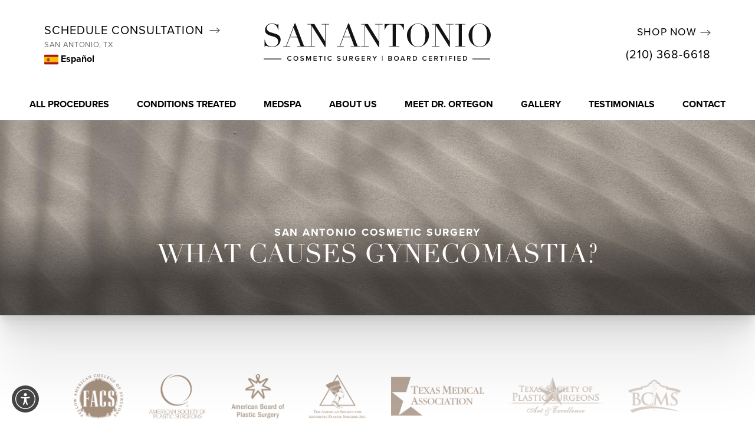

--- FILE ---
content_type: image/svg+xml
request_url: https://www.sanantoniocosmeticsurgery.net/assets/img/logo.svg
body_size: 5076
content:
<svg width="392" height="100" viewBox="0 0 392 100" fill="none" xmlns="http://www.w3.org/2000/svg">
<path d="M4.39406 42.4196H4.98663C5.38167 44.3589 5.88446 45.9929 6.49498 47.3217C7.14142 48.6505 7.84173 49.7459 8.5959 50.6078C9.35008 51.4697 10.1402 52.1341 10.9662 52.601C11.7922 53.0678 12.6182 53.409 13.4442 53.6245C14.3061 53.84 15.1142 53.9657 15.8683 54.0016C16.6584 54.0375 17.3946 54.0555 18.077 54.0555C19.9804 54.0555 21.5426 53.7681 22.7637 53.1935C23.9847 52.6189 24.9544 51.9007 25.6726 51.0387C26.3909 50.1409 26.8937 49.1892 27.181 48.1836C27.4683 47.1422 27.6119 46.1905 27.6119 45.3285C27.6119 44.0716 27.3785 42.9942 26.9116 42.0964C26.4448 41.1985 25.8522 40.4443 25.1339 39.8338C24.4157 39.1874 23.6256 38.6666 22.7637 38.2716C21.9377 37.8766 21.1476 37.5713 20.3934 37.3558L14.1984 35.4704C11.2894 34.5725 9.08073 33.3874 7.57238 31.915C6.09993 30.4425 5.36371 28.4673 5.36371 25.9893C5.36371 24.3732 5.65102 22.8828 6.22563 21.5181C6.80024 20.1175 7.60829 18.9144 8.64977 17.9088C9.69126 16.9032 10.9303 16.1131 12.3668 15.5385C13.8392 14.9639 15.4374 14.6766 17.1612 14.6766C18.4182 14.6766 19.4596 14.7844 20.2857 14.9998C21.1476 15.2153 21.8838 15.4667 22.4943 15.754C23.1048 16.0054 23.6435 16.2388 24.1104 16.4543C24.6132 16.6698 25.116 16.7775 25.6188 16.7775C26.0856 16.7775 26.3909 16.7237 26.5346 16.6159C26.7141 16.4723 26.9476 16.1491 27.2349 15.6463H27.989V25.3967H27.3426C27.1271 24.1038 26.75 22.8648 26.2113 21.6797C25.7085 20.4586 25.0442 19.3992 24.2182 18.5014C23.3921 17.5676 22.3866 16.8314 21.2014 16.2927C20.0522 15.7181 18.7055 15.4308 17.1612 15.4308C16.2993 15.4308 15.3476 15.5565 14.3061 15.8079C13.2646 16.0234 12.295 16.4184 11.3971 16.993C10.4993 17.5676 9.74513 18.3218 9.1346 19.2555C8.55999 20.1893 8.27268 21.3744 8.27268 22.811C8.27268 23.9602 8.50612 24.9478 8.97299 25.7738C9.43986 26.5639 10.0324 27.2462 10.7507 27.8209C11.5049 28.3595 12.3309 28.8264 13.2287 29.2215C14.1625 29.5806 15.0962 29.9038 16.0299 30.1911L22.5482 32.2382C23.2305 32.4537 24.0925 32.741 25.1339 33.1001C26.1754 33.4592 27.181 33.9979 28.1506 34.7162C29.1562 35.4345 30.0002 36.3862 30.6825 37.5713C31.4008 38.7564 31.7599 40.2648 31.7599 42.0964C31.7599 43.7843 31.4367 45.4004 30.7903 46.9446C30.1797 48.453 29.2819 49.7997 28.0968 50.9849C26.9116 52.1341 25.4751 53.0678 23.7872 53.7861C22.0993 54.4685 20.1959 54.8096 18.077 54.8096C17.3228 54.8096 16.6584 54.7917 16.0838 54.7558C15.5092 54.7558 14.9705 54.7198 14.4677 54.648C13.9649 54.5762 13.4621 54.4864 12.9594 54.3787C12.4566 54.3068 11.8999 54.1811 11.2894 54.0016C10.5711 53.7861 9.799 53.5347 8.97299 53.2474C8.14699 52.9601 7.42872 52.8164 6.8182 52.8164C6.2795 52.8164 5.90241 52.9242 5.68693 53.1397C5.50737 53.3551 5.34576 53.6425 5.2021 54.0016H4.39406V42.4196ZM53.7384 21.8413L47.8127 37.5174H59.6641L53.7384 21.8413ZM36.2307 53.2474H40.9712L55.5161 14.6766H56.809L71.4616 53.2474H76.256V54.0016H59.6641V53.2474H65.6436L59.9873 38.2716H47.4895L41.8332 53.2474H47.8127V54.0016H36.2307V53.2474ZM77.3447 53.2474H83.3243V16.4005H77.3447V15.6463H88.8729L107.081 45.0053H107.189V16.4005H101.209V15.6463H113.976V16.4005H107.997V54.7558H106.919L84.2401 18.6091H84.1323V53.2474H90.1119V54.0016H77.3447V53.2474ZM144.591 21.8413L138.665 37.5174H150.517L144.591 21.8413ZM127.083 53.2474H131.824L146.369 14.6766H147.662L162.314 53.2474H167.109V54.0016H150.517V53.2474H156.496L150.84 38.2716H138.342L132.686 53.2474H138.665V54.0016H127.083V53.2474ZM168.197 53.2474H174.177V16.4005H168.197V15.6463H179.726L197.934 45.0053H198.041V16.4005H192.062V15.6463H204.829V16.4005H198.849V54.7558H197.772L175.093 18.6091H174.985V53.2474H180.965V54.0016H168.197V53.2474ZM215.693 53.2474H221.673V16.4005H218.548C217.83 16.4005 217.022 16.4723 216.124 16.6159C215.226 16.7237 214.311 17.0648 213.377 17.6395C212.479 18.2141 211.599 19.1299 210.737 20.3868C209.911 21.6079 209.193 23.3137 208.583 25.5044H207.99V15.6463H240.743V25.5044H240.15C239.54 23.3137 238.804 21.6079 237.942 20.3868C237.116 19.1299 236.236 18.2141 235.302 17.6395C234.404 17.0648 233.506 16.7237 232.608 16.6159C231.711 16.4723 230.903 16.4005 230.184 16.4005H227.06V53.2474H233.039V54.0016H215.693V53.2474ZM252.1 34.7701C252.1 38.0022 252.316 40.8214 252.747 43.2276C253.178 45.6338 253.896 47.6449 254.901 49.261C255.907 50.8771 257.2 52.0802 258.78 52.8703C260.36 53.6604 262.317 54.0555 264.652 54.0555C266.95 54.0555 268.89 53.6604 270.47 52.8703C272.086 52.0802 273.397 50.8771 274.402 49.261C275.408 47.6449 276.126 45.6338 276.557 43.2276C276.988 40.8214 277.203 38.0022 277.203 34.7701C277.203 32.292 277.042 29.9038 276.719 27.6054C276.395 25.271 275.767 23.206 274.833 21.4103C273.935 19.5788 272.66 18.1243 271.008 17.0469C269.392 15.9695 267.273 15.4308 264.652 15.4308C262.03 15.4308 259.893 15.9695 258.241 17.0469C256.625 18.1243 255.35 19.5788 254.417 21.4103C253.519 23.206 252.908 25.271 252.585 27.6054C252.262 29.9038 252.1 32.292 252.1 34.7701ZM245.905 34.7701C245.905 31.897 246.462 29.2394 247.575 26.7973C248.724 24.3552 250.179 22.2363 251.938 20.4407C253.734 18.645 255.745 17.2444 257.972 16.2388C260.199 15.1974 262.425 14.6766 264.652 14.6766C267.022 14.6766 269.32 15.1974 271.547 16.2388C273.81 17.2444 275.821 18.645 277.581 20.4407C279.34 22.2363 280.741 24.3552 281.782 26.7973C282.86 29.2394 283.398 31.897 283.398 34.7701C283.398 37.284 282.914 39.744 281.944 42.1502C280.974 44.5564 279.646 46.6932 277.958 48.5607C276.27 50.4282 274.277 51.9366 271.978 53.0858C269.716 54.235 267.273 54.8096 264.652 54.8096C261.958 54.8096 259.462 54.253 257.164 53.1397C254.865 52.0264 252.872 50.5539 251.184 48.7223C249.532 46.8549 248.239 44.718 247.306 42.3118C246.372 39.8697 245.905 37.3558 245.905 34.7701ZM288.195 53.2474H294.174V16.4005H288.195V15.6463H299.723L317.931 45.0053H318.038V16.4005H312.059V15.6463H324.826V16.4005H318.846V54.7558H317.769L295.09 18.6091H294.982V53.2474H300.962V54.0016H288.195V53.2474ZM327.718 53.2474H333.697V16.4005H327.718V15.6463H345.064V16.4005H339.084V53.2474H345.064V54.0016H327.718V53.2474ZM356.683 34.7701C356.683 38.0022 356.899 40.8214 357.33 43.2276C357.761 45.6338 358.479 47.6449 359.485 49.261C360.49 50.8771 361.783 52.0802 363.363 52.8703C364.943 53.6604 366.901 54.0555 369.235 54.0555C371.533 54.0555 373.473 53.6604 375.053 52.8703C376.669 52.0802 377.98 50.8771 378.985 49.261C379.991 47.6449 380.709 45.6338 381.14 43.2276C381.571 40.8214 381.787 38.0022 381.787 34.7701C381.787 32.292 381.625 29.9038 381.302 27.6054C380.979 25.271 380.35 23.206 379.416 21.4103C378.519 19.5788 377.244 18.1243 375.592 17.0469C373.976 15.9695 371.857 15.4308 369.235 15.4308C366.613 15.4308 364.476 15.9695 362.824 17.0469C361.208 18.1243 359.933 19.5788 359 21.4103C358.102 23.206 357.491 25.271 357.168 27.6054C356.845 29.9038 356.683 32.292 356.683 34.7701ZM350.488 34.7701C350.488 31.897 351.045 29.2394 352.158 26.7973C353.307 24.3552 354.762 22.2363 356.522 20.4407C358.317 18.645 360.329 17.2444 362.555 16.2388C364.782 15.1974 367.008 14.6766 369.235 14.6766C371.605 14.6766 373.904 15.1974 376.13 16.2388C378.393 17.2444 380.404 18.645 382.164 20.4407C383.923 22.2363 385.324 24.3552 386.366 26.7973C387.443 29.2394 387.982 31.897 387.982 34.7701C387.982 37.284 387.497 39.744 386.527 42.1502C385.558 44.5564 384.229 46.6932 382.541 48.5607C380.853 50.4282 378.86 51.9366 376.561 53.0858C374.299 54.235 371.857 54.8096 369.235 54.8096C366.541 54.8096 364.046 54.253 361.747 53.1397C359.449 52.0264 357.455 50.5539 355.768 48.7223C354.116 46.8549 352.823 44.718 351.889 42.3118C350.955 39.8697 350.488 37.3558 350.488 34.7701Z" fill="#141313"/>
<path d="M47.1451 78.1583C48.7531 78.1583 49.7491 77.3063 50.3611 76.3463L49.1611 75.7463C48.7771 76.4063 47.9971 76.9103 47.1451 76.9103C45.5611 76.9103 44.3851 75.6863 44.3851 74.0183C44.3851 72.3263 45.5611 71.1263 47.1451 71.1263C47.9971 71.1263 48.7771 71.6183 49.1611 72.2903L50.3491 71.6663C49.7611 70.7063 48.7531 69.8783 47.1451 69.8783C44.7811 69.8783 42.9451 71.5463 42.9451 74.0183C42.9451 76.4783 44.7811 78.1583 47.1451 78.1583ZM57.6168 78.1583C60.0048 78.1583 61.7088 76.4063 61.7088 74.0183C61.7088 71.6303 60.0048 69.8783 57.6168 69.8783C55.2168 69.8783 53.5248 71.6303 53.5248 74.0183C53.5248 76.4063 55.2168 78.1583 57.6168 78.1583ZM57.6168 76.9103C55.9968 76.9103 54.9648 75.6623 54.9648 74.0183C54.9648 72.3623 55.9968 71.1263 57.6168 71.1263C59.2248 71.1263 60.2688 72.3623 60.2688 74.0183C60.2688 75.6623 59.2248 76.9103 57.6168 76.9103ZM68.1965 78.1583C70.3445 78.1583 71.2925 77.0063 71.2925 75.6743C71.2925 72.6983 66.6365 73.6223 66.6365 72.1223C66.6365 71.5343 67.1645 71.1263 67.9805 71.1263C68.8205 71.1263 69.6725 71.4143 70.3085 72.0503L71.1005 71.0063C70.3685 70.2863 69.3485 69.8783 68.1125 69.8783C66.3485 69.8783 65.1965 70.8983 65.1965 72.2303C65.1965 75.1703 69.8525 74.1263 69.8525 75.8063C69.8525 76.3463 69.4085 76.9103 68.2565 76.9103C67.1405 76.9103 66.2645 76.3823 65.7245 75.7943L64.9325 76.8863C65.6525 77.6303 66.7205 78.1583 68.1965 78.1583ZM83.2895 78.0143V70.0103H81.3095L79.1375 75.5063L76.9535 70.0103H74.9735V78.0143H76.3775V71.8343L78.8375 78.0143H79.4375L81.8855 71.8343V78.0143H83.2895ZM92.8771 78.0143V76.7783H88.7971V74.5463H92.7931V73.3103H88.7971V71.2463H92.8771V70.0103H87.3931V78.0143H92.8771ZM100.031 78.0143V71.2463H102.455V70.0103H96.2029V71.2463H98.6269V78.0143H100.031ZM107.449 78.0143V70.0103H106.045V78.0143H107.449ZM115.402 78.1583C117.01 78.1583 118.006 77.3063 118.618 76.3463L117.418 75.7463C117.034 76.4063 116.254 76.9103 115.402 76.9103C113.818 76.9103 112.642 75.6863 112.642 74.0183C112.642 72.3263 113.818 71.1263 115.402 71.1263C116.254 71.1263 117.034 71.6183 117.418 72.2903L118.606 71.6663C118.018 70.7063 117.01 69.8783 115.402 69.8783C113.038 69.8783 111.202 71.5463 111.202 74.0183C111.202 76.4783 113.038 78.1583 115.402 78.1583ZM130.372 78.1583C132.52 78.1583 133.468 77.0063 133.468 75.6743C133.468 72.6983 128.812 73.6223 128.812 72.1223C128.812 71.5343 129.34 71.1263 130.156 71.1263C130.996 71.1263 131.848 71.4143 132.484 72.0503L133.276 71.0063C132.544 70.2863 131.524 69.8783 130.288 69.8783C128.524 69.8783 127.372 70.8983 127.372 72.2303C127.372 75.1703 132.028 74.1263 132.028 75.8063C132.028 76.3463 131.584 76.9103 130.432 76.9103C129.316 76.9103 128.44 76.3823 127.9 75.7943L127.108 76.8863C127.828 77.6303 128.896 78.1583 130.372 78.1583ZM140.617 78.1583C142.945 78.1583 144.085 76.8263 144.085 74.8463V70.0103H142.657V74.8103C142.657 76.0823 141.949 76.9103 140.617 76.9103C139.285 76.9103 138.577 76.0823 138.577 74.8103V70.0103H137.149V74.8463C137.149 76.8263 138.301 78.1583 140.617 78.1583ZM154.389 78.0143L152.421 74.8703C153.393 74.7143 154.329 73.9343 154.329 72.5183C154.329 71.0303 153.285 70.0103 151.701 70.0103H148.185V78.0143H149.589V75.0263H150.993L152.757 78.0143H154.389ZM151.521 73.7903H149.589V71.2463H151.521C152.313 71.2463 152.889 71.7383 152.889 72.5063C152.889 73.2863 152.313 73.7903 151.521 73.7903ZM161.984 78.1703C163.364 78.1703 164.492 77.5823 165.272 76.7063V73.7183H161.48V74.9543H163.88V76.1903C163.52 76.5383 162.8 76.9103 161.984 76.9103C160.4 76.9103 159.224 75.6863 159.224 74.0183C159.224 72.3263 160.4 71.1263 161.984 71.1263C162.872 71.1263 163.628 71.5943 164.06 72.1943L165.2 71.5343C164.564 70.6223 163.544 69.8783 161.984 69.8783C159.656 69.8783 157.784 71.4983 157.784 74.0183C157.784 76.5263 159.656 78.1703 161.984 78.1703ZM174.618 78.0143V76.7783H170.538V74.5463H174.534V73.3103H170.538V71.2463H174.618V70.0103H169.134V78.0143H174.618ZM184.663 78.0143L182.695 74.8703C183.667 74.7143 184.603 73.9343 184.603 72.5183C184.603 71.0303 183.559 70.0103 181.975 70.0103H178.459V78.0143H179.863V75.0263H181.267L183.031 78.0143H184.663ZM181.795 73.7903H179.863V71.2463H181.795C182.587 71.2463 183.163 71.7383 183.163 72.5063C183.163 73.2863 182.587 73.7903 181.795 73.7903ZM191.891 78.0143V74.6903L194.987 70.0103H193.379L191.183 73.4303L188.987 70.0103H187.379L190.487 74.6903V78.0143H191.891ZM204.606 78.2543V69.7703H203.742V78.2543H204.606ZM218.246 78.0143C219.758 78.0143 220.574 77.0903 220.574 75.8423C220.574 74.8703 219.89 74.0183 219.026 73.8863C219.77 73.7303 220.418 73.0463 220.418 72.0503C220.418 70.9223 219.614 70.0103 218.138 70.0103H214.202V78.0143H218.246ZM217.862 73.3103H215.606V71.2463H217.862C218.57 71.2463 218.978 71.6903 218.978 72.2783C218.978 72.8903 218.57 73.3103 217.862 73.3103ZM217.922 76.7783H215.606V74.5463H217.922C218.714 74.5463 219.134 75.0623 219.134 75.6623C219.134 76.3583 218.678 76.7783 217.922 76.7783ZM228.139 78.1583C230.527 78.1583 232.231 76.4063 232.231 74.0183C232.231 71.6303 230.527 69.8783 228.139 69.8783C225.739 69.8783 224.047 71.6303 224.047 74.0183C224.047 76.4063 225.739 78.1583 228.139 78.1583ZM228.139 76.9103C226.519 76.9103 225.487 75.6623 225.487 74.0183C225.487 72.3623 226.519 71.1263 228.139 71.1263C229.747 71.1263 230.791 72.3623 230.791 74.0183C230.791 75.6623 229.747 76.9103 228.139 76.9103ZM242.761 78.0143L239.617 70.0103H237.865L234.721 78.0143H236.317L236.905 76.4663H240.577L241.165 78.0143H242.761ZM240.181 75.2303H237.301L238.741 71.4143L240.181 75.2303ZM252.227 78.0143L250.259 74.8703C251.231 74.7143 252.167 73.9343 252.167 72.5183C252.167 71.0303 251.123 70.0103 249.539 70.0103H246.023V78.0143H247.427V75.0263H248.831L250.595 78.0143H252.227ZM249.359 73.7903H247.427V71.2463H249.359C250.151 71.2463 250.727 71.7383 250.727 72.5063C250.727 73.2863 250.151 73.7903 249.359 73.7903ZM258.958 78.0143C261.454 78.0143 263.134 76.3703 263.134 74.0063C263.134 71.6663 261.454 70.0103 258.946 70.0103H255.97V78.0143H258.958ZM258.946 76.7783H257.374V71.2463H258.958C260.734 71.2463 261.694 72.4703 261.694 74.0063C261.694 75.5303 260.686 76.7783 258.946 76.7783ZM276.235 78.1583C277.843 78.1583 278.839 77.3063 279.451 76.3463L278.251 75.7463C277.867 76.4063 277.087 76.9103 276.235 76.9103C274.651 76.9103 273.475 75.6863 273.475 74.0183C273.475 72.3263 274.651 71.1263 276.235 71.1263C277.087 71.1263 277.867 71.6183 278.251 72.2903L279.439 71.6663C278.851 70.7063 277.843 69.8783 276.235 69.8783C273.871 69.8783 272.035 71.5463 272.035 74.0183C272.035 76.4783 273.871 78.1583 276.235 78.1583ZM288.447 78.0143V76.7783H284.367V74.5463H288.363V73.3103H284.367V71.2463H288.447V70.0103H282.963V78.0143H288.447ZM298.492 78.0143L296.524 74.8703C297.496 74.7143 298.432 73.9343 298.432 72.5183C298.432 71.0303 297.388 70.0103 295.804 70.0103H292.288V78.0143H293.692V75.0263H295.096L296.86 78.0143H298.492ZM295.624 73.7903H293.692V71.2463H295.624C296.416 71.2463 296.992 71.7383 296.992 72.5063C296.992 73.2863 296.416 73.7903 295.624 73.7903ZM305.43 78.0143V71.2463H307.854V70.0103H301.602V71.2463H304.026V78.0143H305.43ZM312.848 78.0143V70.0103H311.444V78.0143H312.848ZM318.353 78.0143V74.5463H322.349V73.3103H318.353V71.2463H322.433V70.0103H316.949V78.0143H318.353ZM327.515 78.0143V70.0103H326.111V78.0143H327.515ZM337.1 78.0143V76.7783H333.02V74.5463H337.016V73.3103H333.02V71.2463H337.1V70.0103H331.616V78.0143H337.1ZM343.93 78.0143C346.426 78.0143 348.106 76.3703 348.106 74.0063C348.106 71.6663 346.426 70.0103 343.918 70.0103H340.942V78.0143H343.93ZM343.918 76.7783H342.346V71.2463H343.93C345.706 71.2463 346.666 72.4703 346.666 74.0063C346.666 75.5303 345.658 76.7783 343.918 76.7783Z" fill="#141313"/>
<rect x="3.12262" y="74.4456" width="30" height="1.24312" fill="#141313"/>
<rect x="356.92" y="74.4456" width="30" height="1.24312" fill="#141313"/>
</svg>
